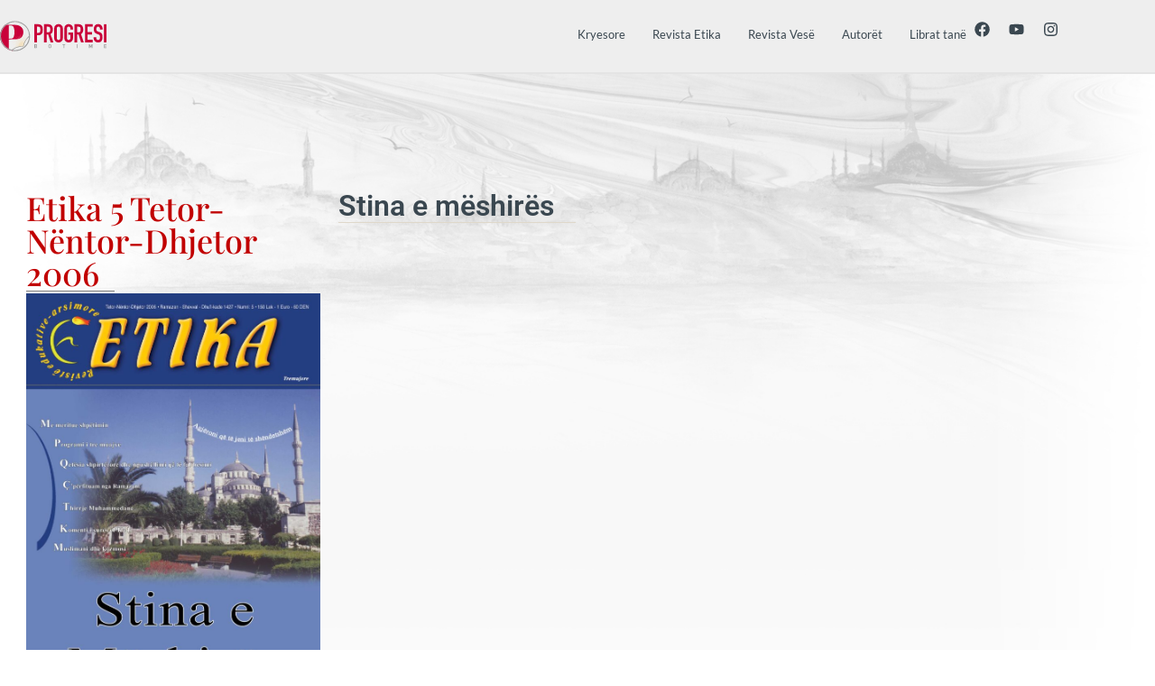

--- FILE ---
content_type: text/css
request_url: https://progresibotime.com/wp-content/uploads/elementor/css/post-5.css?ver=1769014486
body_size: 168
content:
.elementor-kit-5{--e-global-color-primary:#C10000;--e-global-color-secondary:#FF4949;--e-global-color-text:#7A7A7A;--e-global-color-accent:#DFD8CA;--e-global-color-f537292:#DEDEDE;--e-global-color-d0f80a3:#EEEEEE;--e-global-color-fab9541:#FFFFFF;--e-global-color-d533799:#F3F3F3;--e-global-color-1aec9f3:#3A4750;--e-global-color-fa0be83:#7FB77E;--e-global-color-1c2cfe4:#FF577F;--e-global-color-b4328f1:#191919;--e-global-typography-primary-font-family:"Roboto";--e-global-typography-primary-font-weight:600;--e-global-typography-secondary-font-family:"Roboto Slab";--e-global-typography-secondary-font-weight:400;--e-global-typography-text-font-family:"Roboto";--e-global-typography-text-font-weight:400;--e-global-typography-accent-font-family:"Roboto";--e-global-typography-accent-font-weight:500;}.elementor-kit-5 e-page-transition{background-color:#FFBC7D;}.elementor-kit-5 h1{color:var( --e-global-color-secondary );}.elementor-kit-5 h2{color:var( --e-global-color-text );}.elementor-kit-5 h3{color:var( --e-global-color-1aec9f3 );font-family:"Lora", Sans-serif;font-size:32px;font-weight:600;font-style:italic;}.elementor-section.elementor-section-boxed > .elementor-container{max-width:1140px;}.e-con{--container-max-width:1140px;}.elementor-widget:not(:last-child){margin-block-end:20px;}.elementor-element{--widgets-spacing:20px 20px;--widgets-spacing-row:20px;--widgets-spacing-column:20px;}{}h1.entry-title{display:var(--page-title-display);}.site-header .site-branding{flex-direction:column;align-items:stretch;}.site-header{padding-inline-end:0px;padding-inline-start:0px;}.site-footer .site-branding{flex-direction:column;align-items:stretch;}@media(max-width:1024px){.elementor-section.elementor-section-boxed > .elementor-container{max-width:1024px;}.e-con{--container-max-width:1024px;}}@media(max-width:767px){.elementor-section.elementor-section-boxed > .elementor-container{max-width:767px;}.e-con{--container-max-width:767px;}}

--- FILE ---
content_type: text/css
request_url: https://progresibotime.com/wp-content/uploads/elementor/css/post-15.css?ver=1769014486
body_size: 651
content:
.elementor-15 .elementor-element.elementor-element-3901b5c{--display:flex;--flex-direction:row;--container-widget-width:initial;--container-widget-height:100%;--container-widget-flex-grow:1;--container-widget-align-self:stretch;--flex-wrap-mobile:wrap;--gap:0px 0px;--row-gap:0px;--column-gap:0px;border-style:solid;--border-style:solid;border-width:0px 0px 2px 0px;--border-top-width:0px;--border-right-width:0px;--border-bottom-width:2px;--border-left-width:0px;border-color:#E4E4E4;--border-color:#E4E4E4;--margin-top:0px;--margin-bottom:0px;--margin-left:0px;--margin-right:0px;--padding-top:15px;--padding-bottom:15px;--padding-left:0px;--padding-right:0px;--z-index:1;}.elementor-15 .elementor-element.elementor-element-3901b5c:not(.elementor-motion-effects-element-type-background), .elementor-15 .elementor-element.elementor-element-3901b5c > .elementor-motion-effects-container > .elementor-motion-effects-layer{background-color:var( --e-global-color-d0f80a3 );}.elementor-15 .elementor-element.elementor-element-5cf57fd{--display:flex;--flex-direction:row;--container-widget-width:initial;--container-widget-height:100%;--container-widget-flex-grow:1;--container-widget-align-self:stretch;--flex-wrap-mobile:wrap;--gap:0px 0px;--row-gap:0px;--column-gap:0px;--margin-top:0px;--margin-bottom:0px;--margin-left:0px;--margin-right:0px;--padding-top:0px;--padding-bottom:0px;--padding-left:0px;--padding-right:0px;}.elementor-widget-image .widget-image-caption{color:var( --e-global-color-text );font-family:var( --e-global-typography-text-font-family ), Sans-serif;font-weight:var( --e-global-typography-text-font-weight );}.elementor-15 .elementor-element.elementor-element-d5d4bc6 img{width:100%;max-width:100%;height:50px;}.elementor-15 .elementor-element.elementor-element-65c8633{--display:flex;--flex-direction:row;--container-widget-width:calc( ( 1 - var( --container-widget-flex-grow ) ) * 100% );--container-widget-height:100%;--container-widget-flex-grow:1;--container-widget-align-self:stretch;--flex-wrap-mobile:wrap;--justify-content:flex-end;--align-items:center;--margin-top:0px;--margin-bottom:0px;--margin-left:0px;--margin-right:0px;--padding-top:0px;--padding-bottom:0px;--padding-left:0px;--padding-right:0px;}.elementor-widget-nav-menu .elementor-nav-menu .elementor-item{font-family:var( --e-global-typography-primary-font-family ), Sans-serif;font-weight:var( --e-global-typography-primary-font-weight );}.elementor-widget-nav-menu .elementor-nav-menu--main .elementor-item{color:var( --e-global-color-text );fill:var( --e-global-color-text );}.elementor-widget-nav-menu .elementor-nav-menu--main .elementor-item:hover,
					.elementor-widget-nav-menu .elementor-nav-menu--main .elementor-item.elementor-item-active,
					.elementor-widget-nav-menu .elementor-nav-menu--main .elementor-item.highlighted,
					.elementor-widget-nav-menu .elementor-nav-menu--main .elementor-item:focus{color:var( --e-global-color-accent );fill:var( --e-global-color-accent );}.elementor-widget-nav-menu .elementor-nav-menu--main:not(.e--pointer-framed) .elementor-item:before,
					.elementor-widget-nav-menu .elementor-nav-menu--main:not(.e--pointer-framed) .elementor-item:after{background-color:var( --e-global-color-accent );}.elementor-widget-nav-menu .e--pointer-framed .elementor-item:before,
					.elementor-widget-nav-menu .e--pointer-framed .elementor-item:after{border-color:var( --e-global-color-accent );}.elementor-widget-nav-menu{--e-nav-menu-divider-color:var( --e-global-color-text );}.elementor-widget-nav-menu .elementor-nav-menu--dropdown .elementor-item, .elementor-widget-nav-menu .elementor-nav-menu--dropdown  .elementor-sub-item{font-family:var( --e-global-typography-accent-font-family ), Sans-serif;font-weight:var( --e-global-typography-accent-font-weight );}.elementor-15 .elementor-element.elementor-element-e11c52a > .elementor-widget-container{margin:0px 0px 0px 0px;padding:0px 0px 0px 0px;}.elementor-15 .elementor-element.elementor-element-e11c52a .elementor-menu-toggle{margin:0 auto;}.elementor-15 .elementor-element.elementor-element-e11c52a .elementor-nav-menu .elementor-item{font-family:"Lato", Sans-serif;font-size:13px;font-weight:500;}.elementor-15 .elementor-element.elementor-element-e11c52a .elementor-nav-menu--main .elementor-item{color:var( --e-global-color-1aec9f3 );fill:var( --e-global-color-1aec9f3 );padding-left:0px;padding-right:0px;}.elementor-15 .elementor-element.elementor-element-e11c52a .elementor-nav-menu--main .elementor-item:hover,
					.elementor-15 .elementor-element.elementor-element-e11c52a .elementor-nav-menu--main .elementor-item.elementor-item-active,
					.elementor-15 .elementor-element.elementor-element-e11c52a .elementor-nav-menu--main .elementor-item.highlighted,
					.elementor-15 .elementor-element.elementor-element-e11c52a .elementor-nav-menu--main .elementor-item:focus{color:var( --e-global-color-primary );fill:var( --e-global-color-primary );}.elementor-15 .elementor-element.elementor-element-e11c52a{--e-nav-menu-horizontal-menu-item-margin:calc( 30px / 2 );}.elementor-15 .elementor-element.elementor-element-e11c52a .elementor-nav-menu--main:not(.elementor-nav-menu--layout-horizontal) .elementor-nav-menu > li:not(:last-child){margin-bottom:30px;}.elementor-15 .elementor-element.elementor-element-089ddb5{--grid-template-columns:repeat(0, auto);--icon-size:17px;--grid-column-gap:0px;--grid-row-gap:0px;}.elementor-15 .elementor-element.elementor-element-089ddb5 .elementor-widget-container{text-align:center;}.elementor-15 .elementor-element.elementor-element-089ddb5 .elementor-social-icon{background-color:#7A7A7A00;}.elementor-15 .elementor-element.elementor-element-089ddb5 .elementor-social-icon i{color:var( --e-global-color-1aec9f3 );}.elementor-15 .elementor-element.elementor-element-089ddb5 .elementor-social-icon svg{fill:var( --e-global-color-1aec9f3 );}.elementor-15 .elementor-element.elementor-element-089ddb5 .elementor-icon{border-radius:30px 30px 30px 30px;}.elementor-15 .elementor-element.elementor-element-089ddb5 .elementor-social-icon:hover i{color:var( --e-global-color-primary );}.elementor-15 .elementor-element.elementor-element-089ddb5 .elementor-social-icon:hover svg{fill:var( --e-global-color-primary );}.elementor-widget .tippy-tooltip .tippy-content{text-align:center;}@media(max-width:767px){.elementor-15 .elementor-element.elementor-element-3901b5c{--flex-direction:row;--container-widget-width:initial;--container-widget-height:100%;--container-widget-flex-grow:1;--container-widget-align-self:stretch;--flex-wrap-mobile:wrap;}.elementor-15 .elementor-element.elementor-element-5cf57fd{--width:30%;}.elementor-15 .elementor-element.elementor-element-65c8633{--width:69%;--gap:8px 8px;--row-gap:8px;--column-gap:8px;}.elementor-15 .elementor-element.elementor-element-e11c52a > .elementor-widget-container{margin:0px 0px 0px 0px;padding:0px 0px 0px 0px;}.elementor-15 .elementor-element.elementor-element-e11c52a .elementor-nav-menu--main .elementor-item{padding-left:0px;padding-right:0px;}.elementor-15 .elementor-element.elementor-element-e11c52a{--nav-menu-icon-size:18px;}.elementor-15 .elementor-element.elementor-element-089ddb5 > .elementor-widget-container{margin:0px 0px 0px 0px;padding:0px 0px 0px 0px;}}@media(min-width:768px){.elementor-15 .elementor-element.elementor-element-3901b5c{--content-width:1390px;}.elementor-15 .elementor-element.elementor-element-5cf57fd{--width:50%;}.elementor-15 .elementor-element.elementor-element-65c8633{--width:50%;}}

--- FILE ---
content_type: text/css
request_url: https://progresibotime.com/wp-content/uploads/elementor/css/post-28.css?ver=1769014486
body_size: 415
content:
.elementor-28 .elementor-element.elementor-element-1a385c2{--display:flex;--flex-direction:column-reverse;--container-widget-width:100%;--container-widget-height:initial;--container-widget-flex-grow:0;--container-widget-align-self:initial;--flex-wrap-mobile:wrap;--gap:0px 0px;--row-gap:0px;--column-gap:0px;border-style:solid;--border-style:solid;border-width:0px 0px 1px 0px;--border-top-width:0px;--border-right-width:0px;--border-bottom-width:1px;--border-left-width:0px;border-color:var( --e-global-color-text );--border-color:var( --e-global-color-text );--border-radius:0px 0px 1px 0px;--padding-top:100px;--padding-bottom:0px;--padding-left:0px;--padding-right:0px;}.elementor-28 .elementor-element.elementor-element-1a385c2:not(.elementor-motion-effects-element-type-background), .elementor-28 .elementor-element.elementor-element-1a385c2 > .elementor-motion-effects-container > .elementor-motion-effects-layer{background-color:var( --e-global-color-d533799 );}.elementor-28 .elementor-element.elementor-element-ca8539a{--display:flex;--flex-direction:row;--container-widget-width:initial;--container-widget-height:100%;--container-widget-flex-grow:1;--container-widget-align-self:stretch;--flex-wrap-mobile:wrap;--gap:0px 0px;--row-gap:0px;--column-gap:0px;--margin-top:0px;--margin-bottom:0px;--margin-left:0px;--margin-right:0px;--padding-top:8px;--padding-bottom:8px;--padding-left:0px;--padding-right:0px;}.elementor-28 .elementor-element.elementor-element-ca8539a:not(.elementor-motion-effects-element-type-background), .elementor-28 .elementor-element.elementor-element-ca8539a > .elementor-motion-effects-container > .elementor-motion-effects-layer{background-color:var( --e-global-color-d533799 );}.elementor-28 .elementor-element.elementor-element-8769cf9{--display:flex;--flex-direction:row;--container-widget-width:calc( ( 1 - var( --container-widget-flex-grow ) ) * 100% );--container-widget-height:100%;--container-widget-flex-grow:1;--container-widget-align-self:stretch;--flex-wrap-mobile:wrap;--align-items:center;--margin-top:0px;--margin-bottom:0px;--margin-left:0px;--margin-right:0px;--padding-top:0px;--padding-bottom:0px;--padding-left:0px;--padding-right:0px;}.elementor-widget-heading .elementor-heading-title{font-family:var( --e-global-typography-primary-font-family ), Sans-serif;font-weight:var( --e-global-typography-primary-font-weight );color:var( --e-global-color-primary );}.elementor-28 .elementor-element.elementor-element-6f16847 > .elementor-widget-container{margin:0px 0px -3px 0px;padding:0px 0px 0px 0px;}.elementor-28 .elementor-element.elementor-element-6f16847 .elementor-heading-title{font-family:"Lato", Sans-serif;font-size:13px;font-weight:500;color:var( --e-global-color-text );}.elementor-28 .elementor-element.elementor-element-4720d81{--display:flex;--flex-direction:row-reverse;--container-widget-width:initial;--container-widget-height:100%;--container-widget-flex-grow:1;--container-widget-align-self:stretch;--flex-wrap-mobile:wrap-reverse;--margin-top:0px;--margin-bottom:0px;--margin-left:0px;--margin-right:0px;--padding-top:0px;--padding-bottom:0px;--padding-left:0px;--padding-right:0px;}.elementor-28 .elementor-element.elementor-element-1687826{--grid-template-columns:repeat(0, auto);--icon-size:17px;--grid-column-gap:0px;--grid-row-gap:0px;}.elementor-28 .elementor-element.elementor-element-1687826 .elementor-widget-container{text-align:center;}.elementor-28 .elementor-element.elementor-element-1687826 .elementor-social-icon{background-color:#7A7A7A00;}.elementor-28 .elementor-element.elementor-element-1687826 .elementor-social-icon i{color:var( --e-global-color-1aec9f3 );}.elementor-28 .elementor-element.elementor-element-1687826 .elementor-social-icon svg{fill:var( --e-global-color-1aec9f3 );}.elementor-28 .elementor-element.elementor-element-1687826 .elementor-icon{border-radius:30px 30px 30px 30px;}.elementor-28 .elementor-element.elementor-element-1687826 .elementor-social-icon:hover i{color:var( --e-global-color-primary );}.elementor-28 .elementor-element.elementor-element-1687826 .elementor-social-icon:hover svg{fill:var( --e-global-color-primary );}.elementor-widget .tippy-tooltip .tippy-content{text-align:center;}@media(max-width:767px){.elementor-28 .elementor-element.elementor-element-ca8539a{--justify-content:center;--align-items:center;--container-widget-width:calc( ( 1 - var( --container-widget-flex-grow ) ) * 100% );--gap:10px 10px;--row-gap:10px;--column-gap:10px;--padding-top:20px;--padding-bottom:10px;--padding-left:0px;--padding-right:0px;}.elementor-28 .elementor-element.elementor-element-8769cf9{--justify-content:center;}.elementor-28 .elementor-element.elementor-element-4720d81{--justify-content:center;}.elementor-28 .elementor-element.elementor-element-1687826 > .elementor-widget-container{margin:0px 0px 0px 0px;padding:0px 0px 0px 0px;}}@media(min-width:768px){.elementor-28 .elementor-element.elementor-element-ca8539a{--content-width:1390px;}.elementor-28 .elementor-element.elementor-element-8769cf9{--width:50%;}.elementor-28 .elementor-element.elementor-element-4720d81{--width:50%;}}

--- FILE ---
content_type: text/css
request_url: https://progresibotime.com/wp-content/uploads/elementor/css/post-1322.css?ver=1769015407
body_size: 1534
content:
.elementor-1322 .elementor-element.elementor-element-94299bb{--display:flex;--min-height:450px;--flex-direction:row;--container-widget-width:calc( ( 1 - var( --container-widget-flex-grow ) ) * 100% );--container-widget-height:100%;--container-widget-flex-grow:1;--container-widget-align-self:stretch;--flex-wrap-mobile:wrap;--justify-content:center;--align-items:flex-start;--padding-top:120px;--padding-bottom:60px;--padding-left:0px;--padding-right:0px;}.elementor-1322 .elementor-element.elementor-element-94299bb:not(.elementor-motion-effects-element-type-background), .elementor-1322 .elementor-element.elementor-element-94299bb > .elementor-motion-effects-container > .elementor-motion-effects-layer{background-image:url("https://progresibotime.com/wp-content/uploads/2022/09/background.jpg");background-position:top center;background-repeat:no-repeat;background-size:cover;}.elementor-1322 .elementor-element.elementor-element-741bf41{--display:flex;}.elementor-widget-heading .elementor-heading-title{font-family:var( --e-global-typography-primary-font-family ), Sans-serif;font-weight:var( --e-global-typography-primary-font-weight );color:var( --e-global-color-primary );}.elementor-1322 .elementor-element.elementor-element-b988c58 .elementor-heading-title{font-family:"Playfair Display", Sans-serif;font-size:36px;font-weight:500;}.elementor-widget-divider{--divider-color:var( --e-global-color-secondary );}.elementor-widget-divider .elementor-divider__text{color:var( --e-global-color-secondary );font-family:var( --e-global-typography-secondary-font-family ), Sans-serif;font-weight:var( --e-global-typography-secondary-font-weight );}.elementor-widget-divider.elementor-view-stacked .elementor-icon{background-color:var( --e-global-color-secondary );}.elementor-widget-divider.elementor-view-framed .elementor-icon, .elementor-widget-divider.elementor-view-default .elementor-icon{color:var( --e-global-color-secondary );border-color:var( --e-global-color-secondary );}.elementor-widget-divider.elementor-view-framed .elementor-icon, .elementor-widget-divider.elementor-view-default .elementor-icon svg{fill:var( --e-global-color-secondary );}.elementor-1322 .elementor-element.elementor-element-4b9aecc{--divider-border-style:solid;--divider-color:var( --e-global-color-text );--divider-border-width:1px;}.elementor-1322 .elementor-element.elementor-element-4b9aecc .elementor-divider-separator{width:30%;margin:0 auto;margin-left:0;}.elementor-1322 .elementor-element.elementor-element-4b9aecc .elementor-divider{text-align:left;padding-block-start:2px;padding-block-end:2px;}.elementor-widget-theme-post-featured-image .widget-image-caption{color:var( --e-global-color-text );font-family:var( --e-global-typography-text-font-family ), Sans-serif;font-weight:var( --e-global-typography-text-font-weight );}.elementor-1322 .elementor-element.elementor-element-94570b2{width:var( --container-widget-width, 106.136% );max-width:106.136%;--container-widget-width:106.136%;--container-widget-flex-grow:0;}.elementor-1322 .elementor-element.elementor-element-94570b2.elementor-element{--flex-grow:0;--flex-shrink:0;}.elementor-widget-jet-download-button  .jet-download__label{font-family:var( --e-global-typography-accent-font-family ), Sans-serif;font-weight:var( --e-global-typography-accent-font-weight );}.elementor-widget-jet-download-button  .jet-download__sub-label{font-family:var( --e-global-typography-accent-font-family ), Sans-serif;font-weight:var( --e-global-typography-accent-font-weight );}.elementor-widget-jet-download-button  .jet-download__file-name{font-family:var( --e-global-typography-accent-font-family ), Sans-serif;font-weight:var( --e-global-typography-accent-font-weight );}.elementor-widget-jet-download-button .jet-download:hover .jet-download__label{font-family:var( --e-global-typography-accent-font-family ), Sans-serif;font-weight:var( --e-global-typography-accent-font-weight );}.elementor-widget-jet-download-button .jet-download:hover .jet-download__sub-label{font-family:var( --e-global-typography-accent-font-family ), Sans-serif;font-weight:var( --e-global-typography-accent-font-weight );}.elementor-1322 .elementor-element.elementor-element-8549cd5 .jet-download{background-color:#02010100;padding:10px 35px 10px 35px;border-style:solid;border-width:1px 1px 1px 1px;border-color:var( --e-global-color-primary );border-radius:50px 50px 50px 50px;}.elementor-1322 .elementor-element.elementor-element-8549cd5 .jet-download:hover{background-color:var( --e-global-color-primary );}.elementor-1322 .elementor-element.elementor-element-8549cd5 > .elementor-widget-container{margin:0px 0px 0px 0px;padding:0px 0px 0px 0px;}.elementor-1322 .elementor-element.elementor-element-8549cd5 .jet-download__label{color:var( --e-global-color-primary );}.elementor-1322 .elementor-element.elementor-element-8549cd5  .jet-download__label{font-family:"Lato", Sans-serif;font-size:14px;font-weight:500;text-transform:uppercase;}.elementor-1322 .elementor-element.elementor-element-8549cd5 .jet-download:hover .jet-download__label{color:var( --e-global-color-fab9541 );}.elementor-1322 .elementor-element.elementor-element-60cbce4{--display:flex;}.elementor-1322 .elementor-element.elementor-element-32e2d95 .elementor-heading-title{font-family:"Roboto", Sans-serif;font-weight:600;color:var( --e-global-color-1aec9f3 );}.elementor-1322 .elementor-element.elementor-element-a8a1d48{--divider-border-style:solid;--divider-color:var( --e-global-color-accent );--divider-border-width:1px;}.elementor-1322 .elementor-element.elementor-element-a8a1d48 .elementor-divider-separator{width:30%;margin:0 auto;margin-left:0;}.elementor-1322 .elementor-element.elementor-element-a8a1d48 .elementor-divider{text-align:left;padding-block-start:2px;padding-block-end:2px;}.elementor-1322 .elementor-element.elementor-element-1f7ef83{--display:flex;--flex-direction:row;--container-widget-width:initial;--container-widget-height:100%;--container-widget-flex-grow:1;--container-widget-align-self:stretch;--flex-wrap-mobile:wrap;--margin-top:100px;--margin-bottom:100px;--margin-left:0px;--margin-right:0px;}.elementor-1322 .elementor-element.elementor-element-805b9b0 > .elementor-widget-container > .jet-listing-grid > .jet-listing-grid__items{--columns:6;}.elementor-1322 .elementor-element.elementor-element-805b9b0 .jet-listing-grid__item{padding-left:calc(15px / 2);padding-right:calc(15px / 2);padding-top:calc(0px / 2);padding-bottom:calc(0px / 2);}.elementor-1322 .elementor-element.elementor-element-805b9b0 .jet-listing-grid__items{margin-left:calc(-15px / 2);margin-right:calc(-15px / 2);width:calc(100% + 15px);}.elementor-1322 .elementor-element.elementor-element-20040d5{--display:flex;--margin-top:0px;--margin-bottom:0px;--margin-left:0px;--margin-right:0px;--padding-top:0px;--padding-bottom:0px;--padding-left:0px;--padding-right:0px;}.elementor-1322 .elementor-element.elementor-element-5a529f1 > .elementor-widget-container{margin:30px 0px 0px 0px;}.elementor-1322 .elementor-element.elementor-element-5a529f1{text-align:start;}.elementor-1322 .elementor-element.elementor-element-5a529f1 .elementor-heading-title{font-family:"Playfair Display", Sans-serif;font-size:36px;font-weight:500;color:var( --e-global-color-1aec9f3 );}.elementor-1322 .elementor-element.elementor-element-3976268{--divider-border-style:solid;--divider-color:#000;--divider-border-width:1px;}.elementor-1322 .elementor-element.elementor-element-3976268 > .elementor-widget-container{margin:0px 0px 20px 0px;}.elementor-1322 .elementor-element.elementor-element-3976268 .elementor-divider-separator{width:20%;margin:0 auto;margin-left:0;}.elementor-1322 .elementor-element.elementor-element-3976268 .elementor-divider{text-align:left;padding-block-start:2px;padding-block-end:2px;}.elementor-1322 .elementor-element.elementor-element-f802513 > .elementor-widget-container > .jet-listing-grid > .jet-listing-grid__items{--columns:6;}.elementor-1322 .elementor-element.elementor-element-f802513 .jet-listing-grid__item{padding-left:calc(40px / 2);padding-right:calc(40px / 2);padding-top:calc(0px / 2);padding-bottom:calc(0px / 2);}.elementor-1322 .elementor-element.elementor-element-f802513 .jet-listing-grid__items{margin-left:calc(-40px / 2);margin-right:calc(-40px / 2);width:calc(100% + 40px);}.elementor-1322 .elementor-element.elementor-element-f802513 .jet-listing-grid__slider-icon{color:var( --e-global-color-text );background:var( --e-global-color-fab9541 );}.elementor-1322 .elementor-element.elementor-element-f802513 .jet-listing-grid__slider-icon.prev-arrow{left:0px;right:auto;}.elementor-1322 .elementor-element.elementor-element-f802513 .jet-listing-grid__slider-icon.next-arrow{right:-40px;left:auto;}.elementor-widget-button .elementor-button{background-color:var( --e-global-color-accent );font-family:var( --e-global-typography-accent-font-family ), Sans-serif;font-weight:var( --e-global-typography-accent-font-weight );}.elementor-1322 .elementor-element.elementor-element-a9c340d .elementor-button{background-color:#DFD8CA00;font-family:"Lato", Sans-serif;font-size:13px;font-weight:500;text-transform:uppercase;fill:var( --e-global-color-primary );color:var( --e-global-color-primary );border-style:solid;border-width:1px 1px 1px 1px;border-radius:50px 50px 50px 50px;padding:10px 35px 10px 35px;}.elementor-1322 .elementor-element.elementor-element-a9c340d .elementor-button:hover, .elementor-1322 .elementor-element.elementor-element-a9c340d .elementor-button:focus{background-color:var( --e-global-color-secondary );color:var( --e-global-color-fab9541 );}.elementor-1322 .elementor-element.elementor-element-a9c340d > .elementor-widget-container{margin:20px 0px 0px 0px;}.elementor-1322 .elementor-element.elementor-element-a9c340d .elementor-button:hover svg, .elementor-1322 .elementor-element.elementor-element-a9c340d .elementor-button:focus svg{fill:var( --e-global-color-fab9541 );}.elementor-1322 .elementor-element.elementor-element-1f71949{--divider-border-style:solid;--divider-color:var( --e-global-color-accent );--divider-border-width:1px;}.elementor-1322 .elementor-element.elementor-element-1f71949 .elementor-divider-separator{width:100%;}.elementor-1322 .elementor-element.elementor-element-1f71949 .elementor-divider{padding-block-start:15px;padding-block-end:15px;}.elementor-1322 .elementor-element.elementor-element-0e4e037 > .elementor-widget-container{margin:30px 0px 0px 0px;}.elementor-1322 .elementor-element.elementor-element-0e4e037{text-align:start;}.elementor-1322 .elementor-element.elementor-element-0e4e037 .elementor-heading-title{font-family:"Playfair Display", Sans-serif;font-size:36px;font-weight:500;color:var( --e-global-color-1aec9f3 );}.elementor-1322 .elementor-element.elementor-element-6f2ce2f{--divider-border-style:solid;--divider-color:#000;--divider-border-width:1px;}.elementor-1322 .elementor-element.elementor-element-6f2ce2f > .elementor-widget-container{margin:0px 0px 20px 0px;}.elementor-1322 .elementor-element.elementor-element-6f2ce2f .elementor-divider-separator{width:20%;margin:0 auto;margin-left:0;}.elementor-1322 .elementor-element.elementor-element-6f2ce2f .elementor-divider{text-align:left;padding-block-start:2px;padding-block-end:2px;}.elementor-1322 .elementor-element.elementor-element-c550754 > .elementor-widget-container > .jet-listing-grid > .jet-listing-grid__items{--columns:6;}.elementor-1322 .elementor-element.elementor-element-c550754 .jet-listing-grid__item{padding-left:calc(40px / 2);padding-right:calc(40px / 2);padding-top:calc(0px / 2);padding-bottom:calc(0px / 2);}.elementor-1322 .elementor-element.elementor-element-c550754 .jet-listing-grid__items{margin-left:calc(-40px / 2);margin-right:calc(-40px / 2);width:calc(100% + 40px);}.elementor-1322 .elementor-element.elementor-element-c550754 .jet-listing-grid__slider-icon{color:var( --e-global-color-text );background:#FFFFFF00;}.elementor-1322 .elementor-element.elementor-element-c550754 .jet-listing-grid__slider-icon.prev-arrow{left:-40px;right:auto;}.elementor-1322 .elementor-element.elementor-element-c550754 .jet-listing-grid__slider-icon.next-arrow{right:-40px;left:auto;}.elementor-1322 .elementor-element.elementor-element-3c627b2 .elementor-button{background-color:#DFD8CA00;font-family:"Lato", Sans-serif;font-size:13px;font-weight:500;text-transform:uppercase;fill:var( --e-global-color-primary );color:var( --e-global-color-primary );border-style:solid;border-width:1px 1px 1px 1px;border-radius:50px 50px 50px 50px;padding:10px 35px 10px 35px;}.elementor-1322 .elementor-element.elementor-element-3c627b2 .elementor-button:hover, .elementor-1322 .elementor-element.elementor-element-3c627b2 .elementor-button:focus{background-color:var( --e-global-color-secondary );color:var( --e-global-color-fab9541 );}.elementor-1322 .elementor-element.elementor-element-3c627b2 > .elementor-widget-container{margin:20px 0px 0px 0px;}.elementor-1322 .elementor-element.elementor-element-3c627b2 .elementor-button:hover svg, .elementor-1322 .elementor-element.elementor-element-3c627b2 .elementor-button:focus svg{fill:var( --e-global-color-fab9541 );}.elementor-1322 .elementor-element.elementor-element-81df9cf{--divider-border-style:solid;--divider-color:var( --e-global-color-accent );--divider-border-width:1px;}.elementor-1322 .elementor-element.elementor-element-81df9cf .elementor-divider-separator{width:100%;}.elementor-1322 .elementor-element.elementor-element-81df9cf .elementor-divider{padding-block-start:15px;padding-block-end:15px;}.elementor-widget .tippy-tooltip .tippy-content{text-align:center;}@media(max-width:1024px){.elementor-1322 .elementor-element.elementor-element-94299bb{--min-height:300px;--padding-top:150px;--padding-bottom:15px;--padding-left:0px;--padding-right:0px;}.elementor-1322 .elementor-element.elementor-element-94299bb:not(.elementor-motion-effects-element-type-background), .elementor-1322 .elementor-element.elementor-element-94299bb > .elementor-motion-effects-container > .elementor-motion-effects-layer{background-size:contain;}.elementor-1322 .elementor-element.elementor-element-20040d5{--padding-top:0px;--padding-bottom:0px;--padding-left:10px;--padding-right:10px;}.elementor-1322 .elementor-element.elementor-element-5a529f1 > .elementor-widget-container{margin:15px 0px 0px 0px;}.elementor-1322 .elementor-element.elementor-element-5a529f1 .elementor-heading-title{font-size:30px;}.elementor-1322 .elementor-element.elementor-element-3976268 .elementor-divider-separator{width:30%;}.elementor-1322 .elementor-element.elementor-element-0e4e037 > .elementor-widget-container{margin:15px 0px 0px 0px;}.elementor-1322 .elementor-element.elementor-element-0e4e037 .elementor-heading-title{font-size:30px;}.elementor-1322 .elementor-element.elementor-element-6f2ce2f .elementor-divider-separator{width:30%;}}@media(max-width:767px){.elementor-1322 .elementor-element.elementor-element-94299bb:not(.elementor-motion-effects-element-type-background), .elementor-1322 .elementor-element.elementor-element-94299bb > .elementor-motion-effects-container > .elementor-motion-effects-layer{background-image:url("https://progresibotime.com/wp-content/uploads/2022/09/background.jpg");background-size:contain;}.elementor-1322 .elementor-element.elementor-element-94299bb{--min-height:150px;--padding-top:50px;--padding-bottom:0px;--padding-left:0px;--padding-right:0px;}.elementor-1322 .elementor-element.elementor-element-b988c58{text-align:center;}.elementor-1322 .elementor-element.elementor-element-b988c58 .elementor-heading-title{font-size:28px;}.elementor-1322 .elementor-element.elementor-element-4b9aecc .elementor-divider{text-align:center;}.elementor-1322 .elementor-element.elementor-element-4b9aecc .elementor-divider-separator{margin:0 auto;margin-center:0;}.elementor-1322 .elementor-element.elementor-element-94570b2 img{width:75%;}.elementor-1322 .elementor-element.elementor-element-60cbce4{--gap:5px 5px;--row-gap:5px;--column-gap:5px;--margin-top:-10px;--margin-bottom:40px;--margin-left:0px;--margin-right:0px;--padding-top:0px;--padding-bottom:0px;--padding-left:0px;--padding-right:0px;}.elementor-1322 .elementor-element.elementor-element-32e2d95 > .elementor-widget-container{margin:0px 0px 0px 0px;padding:0px 25px 0px 25px;}.elementor-1322 .elementor-element.elementor-element-32e2d95{text-align:center;}.elementor-1322 .elementor-element.elementor-element-32e2d95 .elementor-heading-title{font-size:24px;line-height:1.4em;}.elementor-1322 .elementor-element.elementor-element-a8a1d48 .elementor-divider{text-align:center;}.elementor-1322 .elementor-element.elementor-element-a8a1d48 .elementor-divider-separator{margin:0 auto;margin-center:0;}.elementor-1322 .elementor-element.elementor-element-1f7ef83{--margin-top:0px;--margin-bottom:30px;--margin-left:0px;--margin-right:0px;}.elementor-1322 .elementor-element.elementor-element-805b9b0 > .elementor-widget-container > .jet-listing-grid > .jet-listing-grid__items{--columns:1;}.elementor-1322 .elementor-element.elementor-element-805b9b0 .jet-listing-grid__item{padding-top:calc(0px / 2);padding-bottom:calc(0px / 2);}.elementor-1322 .elementor-element.elementor-element-20040d5{--padding-top:0px;--padding-bottom:0px;--padding-left:15px;--padding-right:15px;}.elementor-1322 .elementor-element.elementor-element-5a529f1 > .elementor-widget-container{margin:0px 0px 0px 0px;}.elementor-1322 .elementor-element.elementor-element-5a529f1 .elementor-heading-title{font-size:20px;}.elementor-1322 .elementor-element.elementor-element-3976268 > .elementor-widget-container{margin:-10px 0px 0px 0px;}.elementor-1322 .elementor-element.elementor-element-f802513 > .elementor-widget-container > .jet-listing-grid > .jet-listing-grid__items{--columns:2;}.elementor-1322 .elementor-element.elementor-element-f802513 .jet-listing-grid__item{padding-left:calc(25px / 2);padding-right:calc(25px / 2);}.elementor-1322 .elementor-element.elementor-element-f802513 .jet-listing-grid__items{margin-left:calc(-25px / 2);margin-right:calc(-25px / 2);width:calc(100% + 25px);}.elementor-1322 .elementor-element.elementor-element-0e4e037 .elementor-heading-title{font-size:20px;}.elementor-1322 .elementor-element.elementor-element-6f2ce2f > .elementor-widget-container{margin:-10px 0px 0px 0px;}.elementor-1322 .elementor-element.elementor-element-c550754 > .elementor-widget-container > .jet-listing-grid > .jet-listing-grid__items{--columns:2;}.elementor-1322 .elementor-element.elementor-element-c550754 .jet-listing-grid__item{padding-left:calc(25px / 2);padding-right:calc(25px / 2);}.elementor-1322 .elementor-element.elementor-element-c550754 .jet-listing-grid__items{margin-left:calc(-25px / 2);margin-right:calc(-25px / 2);width:calc(100% + 25px);}}@media(min-width:768px){.elementor-1322 .elementor-element.elementor-element-94299bb{--content-width:1390px;}.elementor-1322 .elementor-element.elementor-element-741bf41{--width:27%;}.elementor-1322 .elementor-element.elementor-element-60cbce4{--width:70%;}.elementor-1322 .elementor-element.elementor-element-1f7ef83{--content-width:1390px;}.elementor-1322 .elementor-element.elementor-element-20040d5{--content-width:1390px;}}

--- FILE ---
content_type: image/svg+xml
request_url: https://progresibotime.com/wp-content/uploads//2022/09/logoProgresi.svg
body_size: 3185
content:
<svg xmlns="http://www.w3.org/2000/svg" width="151.361" height="42.7" viewBox="0 0 151.361 42.7"><g id="logoProgresi" transform="translate(-81.64 -382.28)"><g id="Group_4" data-name="Group 4" transform="translate(130.438 386.555)"><g id="Group_2" data-name="Group 2"><path id="Path_1" data-name="Path 1" d="M351.34,407.11h5.537a8.217,8.217,0,0,1,2.678.4,5.149,5.149,0,0,1,2.1,1.411,5.5,5.5,0,0,1,1.3,2.37,14.856,14.856,0,0,1,.362,3.673,18.443,18.443,0,0,1-.2,2.895,6.136,6.136,0,0,1-.85,2.28,5.579,5.579,0,0,1-2.045,1.954,6.689,6.689,0,0,1-3.311.724h-1.882v10.06H351.34Zm3.691,12.231H356.8q2.244,0,2.642-1.212a10.278,10.278,0,0,0,.4-3.13,11.754,11.754,0,0,0-.362-3.112q-.361-1.3-2.533-1.3h-1.918Z" transform="translate(-351.34 -406.893)" fill="#c9013a"></path><path id="Path_2" data-name="Path 2" d="M427.9,407.11h5.935a6.071,6.071,0,0,1,4.9,1.9,8.575,8.575,0,0,1,1.61,5.663,9.594,9.594,0,0,1-.706,3.836,5.439,5.439,0,0,1-2.479,2.605l3.981,11.761h-3.908l-3.438-11h-2.207v11H427.9Zm3.691,11.507h2.1q1.919,0,2.443-1.049a6.784,6.784,0,0,0,.525-2.967,6.368,6.368,0,0,0-.561-2.985q-.562-1.031-2.587-1.031h-1.918Z" transform="translate(-414.048 -406.893)" fill="#c9013a"></path><path id="Path_3" data-name="Path 3" d="M507.18,412.206a5.756,5.756,0,0,1,1.773-4.541,6.475,6.475,0,0,1,3.944-1.719.755.755,0,0,1,.235-.036h.47a.764.764,0,0,1,.235.036,6.475,6.475,0,0,1,3.944,1.719,5.756,5.756,0,0,1,1.773,4.541v13.606a5.7,5.7,0,0,1-1.773,4.523,6.524,6.524,0,0,1-3.944,1.7.762.762,0,0,1-.235.036h-.47a.753.753,0,0,1-.235-.036,6.513,6.513,0,0,1-3.944-1.7,5.7,5.7,0,0,1-1.773-4.523Zm3.691,13.606a2.455,2.455,0,0,0,.742,1.972,2.749,2.749,0,0,0,3.51,0,2.455,2.455,0,0,0,.742-1.972V412.206a2.455,2.455,0,0,0-.742-1.972,2.749,2.749,0,0,0-3.51,0,2.455,2.455,0,0,0-.742,1.972Z" transform="translate(-478.983 -405.91)" fill="#c9013a"></path><path id="Path_4" data-name="Path 4" d="M586.66,412.243a5.8,5.8,0,0,1,1.773-4.567,6.469,6.469,0,0,1,3.944-1.73.755.755,0,0,1,.235-.036h.47a.763.763,0,0,1,.235.036,6.469,6.469,0,0,1,3.944,1.73,5.8,5.8,0,0,1,1.773,4.567v1.3h-3.691v-1.3a2.509,2.509,0,0,0-.742-2,2.719,2.719,0,0,0-3.51,0,2.509,2.509,0,0,0-.742,2v13.575a2.45,2.45,0,0,0,.742,1.969,2.752,2.752,0,0,0,3.51,0,2.455,2.455,0,0,0,.742-1.972v-4.849h-2.931v-3.257h6.622v8.106a5.7,5.7,0,0,1-1.773,4.523,6.524,6.524,0,0,1-3.944,1.7.763.763,0,0,1-.235.036h-.47a.754.754,0,0,1-.235-.036,6.53,6.53,0,0,1-3.944-1.7,5.683,5.683,0,0,1-1.773-4.516Z" transform="translate(-544.083 -405.91)" fill="#c9013a"></path><path id="Path_5" data-name="Path 5" d="M666.68,407.11h5.935a6.071,6.071,0,0,1,4.9,1.9,8.575,8.575,0,0,1,1.61,5.663,9.593,9.593,0,0,1-.706,3.836,5.439,5.439,0,0,1-2.479,2.605l3.981,11.761h-3.908l-3.438-11h-2.207v11H666.68Zm3.691,11.507h2.1q1.919,0,2.443-1.049a6.783,6.783,0,0,0,.525-2.967,6.367,6.367,0,0,0-.561-2.985q-.562-1.031-2.587-1.031h-1.918v8.033Z" transform="translate(-609.624 -406.893)" fill="#c9013a"></path><path id="Path_6" data-name="Path 6" d="M748.92,407.11h11v3.474h-7.31v7.563h6.369v3.474h-6.369v7.563h7.31v3.691h-11Z" transform="translate(-676.984 -406.893)" fill="#c9013a"></path><path id="Path_7" data-name="Path 7" d="M829.725,413.545h-3.691v-.832a3.939,3.939,0,0,0-.6-2.189,2.208,2.208,0,0,0-2.008-.923,1.994,1.994,0,0,0-2.008,1.031,5.3,5.3,0,0,0-.489,2.3,5.706,5.706,0,0,0,.289,2.1,2.74,2.74,0,0,0,1.52,1.23.784.784,0,0,0,.145.054.785.785,0,0,1,.145.054l2.823,1.122a5.059,5.059,0,0,1,3.166,2.569,11.721,11.721,0,0,1,.706,4.487,9.686,9.686,0,0,1-1.393,5.392q-1.392,2.136-4.976,2.135a6.227,6.227,0,0,1-4.487-1.737,5.769,5.769,0,0,1-1.809-4.342v-1.375h3.691v1.158a3.016,3.016,0,0,0,.6,1.827,2.326,2.326,0,0,0,2.008.814q1.881,0,2.28-1.031a7.986,7.986,0,0,0,.4-2.8,7.429,7.429,0,0,0-.289-2.533,2.418,2.418,0,0,0-1.3-1.158c-.072-.023-.157-.054-.253-.09a2.864,2.864,0,0,1-.289-.127l-2.642-1.086a5.853,5.853,0,0,1-3.2-2.587,8.9,8.9,0,0,1-.814-4.035,7.99,7.99,0,0,1,1.574-4.994,5.608,5.608,0,0,1,4.759-2.063,5.774,5.774,0,0,1,4.342,1.719,5.994,5.994,0,0,1,1.809,3.818v2.1Z" transform="translate(-732.795 -405.91)" fill="#c9013a"></path><path id="Path_8" data-name="Path 8" d="M897.79,407.11h3.691v25.765H897.79Z" transform="translate(-798.919 -406.893)" fill="#c9013a"></path></g><g id="Group_3" data-name="Group 3" transform="translate(0 28.613)"><path id="Path_9" data-name="Path 9" d="M355.286,568.187a1.737,1.737,0,0,1-.123.664,1.325,1.325,0,0,1-.344.5,1.482,1.482,0,0,1-.527.3,2.055,2.055,0,0,1-.675.1H351.34V564.31h2.188a2.029,2.029,0,0,1,.9.186,1.314,1.314,0,0,1,.581.53,1.6,1.6,0,0,1,.2.811,1.252,1.252,0,0,1-.224.731,1.188,1.188,0,0,1-.221.246,1.1,1.1,0,0,1-.228.147,1.368,1.368,0,0,1,.528.432A1.285,1.285,0,0,1,355.286,568.187Zm-1.138-2.3a.645.645,0,0,0-.083-.333.577.577,0,0,0-.237-.219.86.86,0,0,0-.385-.076H352.4v1.254h1.039a.738.738,0,0,0,.521-.17A.584.584,0,0,0,354.148,565.886Zm.074,2.249a.652.652,0,0,0-.181-.479.708.708,0,0,0-.528-.185H352.4v1.337h1.109a.7.7,0,0,0,.527-.188A.675.675,0,0,0,354.222,568.135Z" transform="translate(-351.34 -564.263)" fill="#a0a0a0"></path><path id="Path_10" data-name="Path 10" d="M466.369,566.82c0,.3,0,.539-.009.713a3.5,3.5,0,0,1-.062.536,1.965,1.965,0,0,1-.163.5,1.6,1.6,0,0,1-.308.423,2.009,2.009,0,0,1-1.471.593,2.111,2.111,0,0,1-.812-.15,2.073,2.073,0,0,1-.662-.445,1.581,1.581,0,0,1-.367-.577,2.429,2.429,0,0,1-.139-.657c-.018-.228-.025-.541-.025-.939s.009-.711.025-.939a2.5,2.5,0,0,1,.139-.657,1.638,1.638,0,0,1,.367-.577,2.074,2.074,0,0,1,.662-.445,2.1,2.1,0,0,1,.812-.15,2.009,2.009,0,0,1,1.471.593,1.665,1.665,0,0,1,.369.575,2.333,2.333,0,0,1,.145.659C466.36,566.109,466.369,566.422,466.369,566.82Zm-1.066,0c0-.338-.009-.606-.023-.805a1.924,1.924,0,0,0-.078-.447.9.9,0,0,0-.163-.277.787.787,0,0,0-.289-.212,1.005,1.005,0,0,0-.78,0,.841.841,0,0,0-.3.212.9.9,0,0,0-.161.273,1.847,1.847,0,0,0-.074.447c-.014.2-.022.469-.022.807s.007.606.022.805a1.864,1.864,0,0,0,.074.447.934.934,0,0,0,1.533.277.887.887,0,0,0,.163-.279,1.866,1.866,0,0,0,.078-.445C465.3,567.432,465.3,567.162,465.3,566.822Z" transform="translate(-442.264 -564.05)" fill="#a0a0a0"></path><path id="Path_11" data-name="Path 11" d="M576.588,565.268h-1.422v4.494H574.1v-4.494H572.68v-.948h3.908Z" transform="translate(-532.632 -564.271)" fill="#a0a0a0"></path><path id="Path_12" data-name="Path 12" d="M684.464,569.754H683.4V564.31h1.064Z" transform="translate(-623.319 -564.263)" fill="#a0a0a0"></path><path id="Path_13" data-name="Path 13" d="M785.132,569.754h-1.064v-3.174l-1.039,2.064h-.72l-1.046-2.064v3.174H780.2V564.31h1.049l1.419,2.942,1.415-2.942h1.049Z" transform="translate(-702.605 -564.263)" fill="#a0a0a0"></path><path id="Path_14" data-name="Path 14" d="M901.964,569.754H898.38V564.31h3.584v.948h-2.52v1.277h2.148v.948h-2.148V568.8h2.52Z" transform="translate(-799.402 -564.263)" fill="#a0a0a0"></path></g></g><g id="Group_6" data-name="Group 6" transform="translate(81.64 382.28)"><g id="Group_5" data-name="Group 5" transform="translate(0.002 5.274)"><path id="Path_15" data-name="Path 15" d="M113.813,417.171a10.816,10.816,0,0,0-3.769-3.921q-2.706-1.821-10.952-1.82l-7.887.016-2.276,0A21.334,21.334,0,0,0,89,443.629a21.091,21.091,0,0,0,9.374,4.73H100.2v-.809c-.271-.034-.76-.058-1.467-.076a19.41,19.41,0,0,1-2.177-.177,2.71,2.71,0,0,1-1.694-.785,2.559,2.559,0,0,1-.527-1.046,6.9,6.9,0,0,1-.208-1.205l-.1-2.327v-9.713q1.365-.046,3.391-.076t5.312-.025a19.872,19.872,0,0,0,5.614-.657,9.269,9.269,0,0,0,3.642-2,8.039,8.039,0,0,0,2.175-3.414,13.359,13.359,0,0,0,.709-4.35A9.892,9.892,0,0,0,113.813,417.171Zm-12.37,10.572c-.525,1.8-1.364,2.815-2.529,3.034a21.634,21.634,0,0,1-2.806.38c-.709.034-1.4.067-2.075.1v-18.92q.708,0,2.151.025a12,12,0,0,1,2.985.456q1.544.429,2.3,3.161a20.928,20.928,0,0,1,.758,5.614A22.023,22.023,0,0,1,101.442,427.743Z" transform="translate(-81.65 -411.43)" fill="#c9013a"></path></g><path id="Path_16" data-name="Path 16" d="M195.328,485.458l-1.245,2.314-2.128,3.953c-.2.3-.384.6-.557.894a22.369,22.369,0,0,0-3.327,8.558,22.113,22.113,0,0,0-5.607.382l.8-.375-4.272,1.048-3.517.863-4.755,1.167,6.333-1.893,1.827-.546,3.666-1.095.192-.056-3.691.393-8.157.868,8.1-1.27,3.5-.548-3.6-.071-8.256-.163,8.252-.248,3.365-.1-3.034-.411-7.882-1.066,7.925.673,3.821.324-4.227-1.229-8.176-2.377,8.283,1.969,3.917.932-3.393-1.507-7.5-3.327,7.654,2.951,3.3,1.276-3.074-1.855-7.067-4.268,7.272,3.914,2.964,1.6-2.423-1.873-6.295-4.865,6.528,4.545L184,497.126l-3.045-3.175-5.891-6.148,6.19,5.848,2.926,2.763-2.184-3-4.831-6.631,5.153,6.385,2.227,2.759-1.739-3.15-3.988-7.23,4.341,7.024,1.771,2.866L183.77,492.6l-3.018-7.36,3.38,7.2,1.628,3.468-1.048-4.27-2.03-8.276,2.437,8.16,1.151,3.858-.391-3.689-.867-8.158,1.268,8.106.548,3.5.072-3.6.161-8.256.248,8.252.1,3.367.411-3.038,1.066-7.881-.673,7.925-.324,3.821,1.227-4.225,2.377-8.176-1.97,8.285-.932,3.917,1.507-3.392,3.329-7.5-2.955,7.654-.232.6-1.044,2.7,1.86-3.078,2.6-4.3Z" transform="translate(-154.537 -465.014)" fill="#f2e1c2" fill-rule="evenodd"></path><path id="Path_17" data-name="Path 17" d="M102.99,382.28a21.339,21.339,0,0,0-14.021,5.249l-.051.043a21.334,21.334,0,0,0,.074,32.179,21.091,21.091,0,0,0,9.374,4.73,21.469,21.469,0,0,0,3.391.461c.337.022.671.033,1,.034.076,0,.157,0,.235,0a21.359,21.359,0,0,0,20.883-16.892c.071-.331.136-.677.19-1.019a21.362,21.362,0,0,0-21.073-24.79Zm19.668,24.564c-.038.241-.081.479-.128.715-.016.078-.031.157-.049.233-.063.3-.134.6-.21.887a19.845,19.845,0,0,1-6.24,9.989q-.423.366-.865.709a19.888,19.888,0,0,1-11.513,4.167c-.221.009-.441.013-.664.013-.065,0-.13,0-.194,0h-.024c-.074,0-.15,0-.226,0h0c-.23,0-.463-.014-.7-.029a20.59,20.59,0,0,1-2.229-.25,25.777,25.777,0,0,1,9.953-4.447,22.075,22.075,0,0,1,4.621-.42c.324.007.655.018.986.038.056-.338.118-.671.19-1a22.4,22.4,0,0,1,3.139-7.559,26.917,26.917,0,0,1,4.384-5.164A19.249,19.249,0,0,1,122.658,406.844Zm-1.471-1.808c-.145.15-.286.3-.425.456a26.579,26.579,0,0,0-3.411,4.675,23.664,23.664,0,0,0-2.85,7.429,21.293,21.293,0,0,0-4.854.4,26.8,26.8,0,0,0-5.491,1.641q-.782.326-1.578.726a26.1,26.1,0,0,0-4.236,2.651,19.522,19.522,0,0,1-4.008-1.424A19.923,19.923,0,0,1,89.907,388.6c.416-.364.849-.709,1.29-1.033a19.925,19.925,0,0,1,31.72,15.819C122.3,403.927,121.721,404.479,121.187,405.036Z" transform="translate(-81.64 -382.28)" fill="#a0a0a0"></path></g></g></svg>